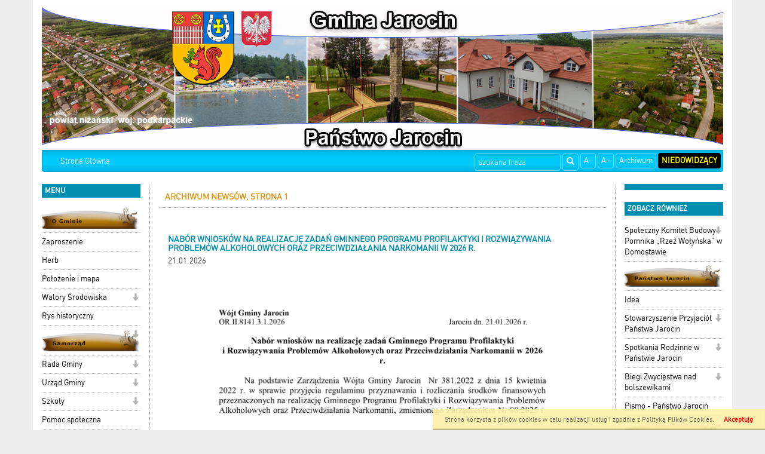

--- FILE ---
content_type: text/html; charset=UTF-8
request_url: http://www.jarocin.samorzad.pl/news_archiwum,1&kalendarz=2024-07.html?
body_size: 10360
content:

<!DOCTYPE html>
<html lang="pl">
  <head>
    
    <meta charset="utf-8" />
    <meta name="robots" content="index, follow" />
    <meta name="description" content="">
    <meta name="keywords" content="gmina jarocin, jarocin, jarocinie, urząd gminy w jarocinie, mostki, domostawa, golce,">
    <meta name="viewport" content="width=device-width, initial-scale=1.0, maximum-scale=1.0, user-scalable=0"/>
    <title></title>
    
    
    <link rel="stylesheet" href="/js/jquery.bxslider/jquery.bxslider.css" type="text/css" />
    <link rel="stylesheet" href="/css/styles.css" type="text/css" />
    <!-- HTML5 shim and Respond.js for IE8 support of HTML5 elements and media queries -->
    <!--[if lt IE 9]>
      <script src="https://oss.maxcdn.com/html5shiv/3.7.2/html5shiv.min.js"></script>
      <script src="https://oss.maxcdn.com/respond/1.4.2/respond.min.js"></script>
<![endif]-->
    

      </head>
  <!--[if lte IE 8]> <body class="ie ie8 ie9 ie10"> <![endif]-->
  <!--[if IE 9]> <body class="ie ie9 ie10"> <![endif]-->
  <!--[if IE 10]> <body class="ie ie10"> <![endif]-->
  <!--[if gt IE 10]> <body class="ie"> <![endif]-->
  <body class="">
    
    <div class="container page-wrapper" id="page">

      <a href="/">
        <h1 id='logo_img'>
                      <img src="/_portals_/jarocin.samorzad.pl/Resources/gallery/2/oryg_p1bn1l0b8fk4g153t55mp4b1e2l1.jpg" alt="Logo "/>
                  </h1>
      </a><nav class="navbar navbar-top">
  <div class="container-fluid">
    <!-- Brand and toggle get grouped for better mobile display -->
    <div class="navbar-header">
      <button type="button" class="navbar-toggle collapsed" data-toggle="collapse" data-target="#bs-example-navbar-collapse-1">
        <span class="sr-only">Toggle navigation</span>
        <span class="icon-bar"></span>
        <span class="icon-bar"></span>
        <span class="icon-bar"></span>
      </button>
      <a class="navbar-brand visible-xs" href="#">Menu</a>
    </div>

    <!-- Collect the nav links, forms, and other content for toggling -->
    <div class="collapse navbar-collapse" id="bs-example-navbar-collapse-1">
        
      <ul class="nav navbar-nav navbar-left">                                                    <li class="item">
                                  <a class="menuitem art level-1 " href="index.php" target="_parent">
                    Strona Główna
                  </a>
                                                                </li>
                                          </ul>  
      
      <ul class="nav navbar-nav navbar-right">
        <li><a class="btn" href="#" id="fontDec">A-</a></li>
        <li><a class="btn" href="#" id="fontInc">A+</a></li>
        <li><a class="btn" href="" target="_blank">Archiwum</a></li>
        <li><a class="btn" href="#" id="niedowidzacy">Niedowidzący</a></li>
      </ul>
      <form class="search-form navbar-form navbar-right" method="post" action="wyniki.html">
        <div class="form-group">
          <label for="form_szukaj" hidden>Wyszukaj frazę</label>
          <input id="form_szukaj" type="search" name="szukaj" class="form-control" placeholder="szukana fraza">
        </div>
        <button type="submit" class="btn btn-default"><span class="glyphicon glyphicon-search"></span><span hidden>Szukaj</span></button>
      </form>
        
    </div><!-- /.navbar-collapse -->
  </div><!-- /.container-fluid -->
</nav>

<div class="row all">
  <div id="left_panel" class="col-md-2 col-sm-3 col-xs-4">    
    <section class="box_item left_menu_box nopad">
      <h2 class="text_red">menu</h2>
        
      <ul class="nav">                                                    <li class="item">
                                  <a class="menuitem art level-1 " href="art,111,o-gminie.html" target="_parent">
                    <img class='menu_image' src='/_portals_/jarocin.samorzad.pl/Resources/art/111/o_16154470796049c4277ffa2.png' alt='O Gminie' />
                  </a>
                                                                </li>
                                                                                  <li class="item">
                                  <a class="menuitem art level-1 " href="art,233,zaproszenie.html" target="_parent">
                    Zaproszenie
                  </a>
                                                                </li>
                                                                                  <li class="item">
                                  <a class="menuitem art level-1 " href="art,234,herb.html" target="_parent">
                    Herb
                  </a>
                                                                </li>
                                                                                  <li class="item">
                                  <a class="menuitem art level-1 " href="art,236,polozenie.html" target="_parent">
                    Położenie i mapa
                  </a>
                                                                </li>
                                                                                  <li class="item dropdown">
                                  <a class="menuitem art level-1 " href="art,237,walory-srodowiska.html" target="_parent">
                    Walory Środowiska
                  </a>
                                      <span class="dropdown-toggle" data-toggle="dropdown" role="button" aria-haspopup="true" aria-expanded="false">
                      <span class="glyphicon glyphicon-arrow-down"></span>
                    </span>
                                                                      
      <ul class="dropdown-menu">                                                    <li class="item">
                                  <a class="menuitem art level-2 " href="art,238,flora.html" target="_parent">
                    Flora
                  </a>
                                                                </li>
                                                                                  <li class="item">
                                  <a class="menuitem art level-2 " href="art,239,fauna.html" target="_parent">
                    Fauna
                  </a>
                                                                </li>
                                          </ul>  
                              </li>
                                                                                  <li class="item">
                                  <a class="menuitem art level-1 " href="art,240,rys-historyczny.html" target="_parent">
                    Rys historyczny
                  </a>
                                                                </li>
                                                                                  <li class="item dropdown">
                                  <a class="menuitem art level-1 " href="art,114,samorzad.html" target="_parent">
                    <img class='menu_image' src='/_portals_/jarocin.samorzad.pl/Resources/art/114/o_16154472986049c50280f63.png' alt='Samorząd' />
                  </a>
                                      <span class="dropdown-toggle" data-toggle="dropdown" role="button" aria-haspopup="true" aria-expanded="false">
                      <span class="glyphicon glyphicon-arrow-down"></span>
                    </span>
                                                                      
      <ul class="dropdown-menu">                                                    <li class="item">
                                  <a class="menuitem art level-2 " href="art,279,nieodplatna-pomoc-prawna.html" target="_parent">
                    Nieodpłatna pomoc prawna
                  </a>
                                                                </li>
                                          </ul>  
                              </li>
                                                                                  <li class="item dropdown">
                                  <a class="menuitem art level-1 " href="art,242,rada-gminy.html" target="_parent">
                    Rada Gminy
                  </a>
                                      <span class="dropdown-toggle" data-toggle="dropdown" role="button" aria-haspopup="true" aria-expanded="false">
                      <span class="glyphicon glyphicon-arrow-down"></span>
                    </span>
                                                                      
      <ul class="dropdown-menu">                                                    <li class="item">
                                  <a class="menuitem art level-2 " href="art,243,sklad-rady-gminy.html" target="_parent">
                    Skład Rady Gminy
                  </a>
                                                                </li>
                                                                                  <li class="item">
                                  <a class="menuitem art level-2 " href="art,244,komisje-rady.html" target="_parent">
                    Komisje Rady
                  </a>
                                                                </li>
                                          </ul>  
                              </li>
                                                                                  <li class="item dropdown">
                                  <a class="menuitem art level-1 " href="art,245,urzad-gminy.html" target="_parent">
                    Urząd Gminy
                  </a>
                                      <span class="dropdown-toggle" data-toggle="dropdown" role="button" aria-haspopup="true" aria-expanded="false">
                      <span class="glyphicon glyphicon-arrow-down"></span>
                    </span>
                                                                      
      <ul class="dropdown-menu">                                                    <li class="item">
                                  <a class="menuitem art level-2 " href="art,246,wojt.html" target="_parent">
                    Wójt
                  </a>
                                                                </li>
                                                                                  <li class="item">
                                  <a class="menuitem art level-2 " href="art,247,zastepca-wojta.html" target="_parent">
                    Zastępca wójta
                  </a>
                                                                </li>
                                                                                  <li class="item">
                                  <a class="menuitem art level-2 " href="art,248,sekretarz.html" target="_parent">
                    Sekretarz
                  </a>
                                                                </li>
                                                                                  <li class="item">
                                  <a class="menuitem art level-2 " href="art,249,skarbnik.html" target="_parent">
                    Skarbnik
                  </a>
                                                                </li>
                                          </ul>  
                              </li>
                                                                                  <li class="item dropdown">
                                  <a class="menuitem art level-1 " href="art,250,szkoly.html" target="_parent">
                    Szkoły
                  </a>
                                      <span class="dropdown-toggle" data-toggle="dropdown" role="button" aria-haspopup="true" aria-expanded="false">
                      <span class="glyphicon glyphicon-arrow-down"></span>
                    </span>
                                                                      
      <ul class="dropdown-menu">                                                    <li class="item">
                                  <a class="menuitem art level-2 " href="art,251,zs-jarocin.html" target="_parent">
                    ZSP Jarocin
                  </a>
                                                                </li>
                                                                                  <li class="item">
                                  <a class="menuitem art level-2 " href="art,252,psp-domostawa.html" target="_parent">
                    PSP Domostawa
                  </a>
                                                                </li>
                                                                                  <li class="item">
                                  <a class="menuitem art level-2 " href="art,253,psp-golce.html" target="_parent">
                    PSP Golce
                  </a>
                                                                </li>
                                          </ul>  
                              </li>
                                                                                  <li class="item">
                                  <a class="menuitem art level-1 " href="art,256,pomoc-spoleczna.html" target="_parent">
                    Pomoc społeczna
                  </a>
                                                                </li>
                                                                                  <li class="item">
                                  <a class="menuitem art level-1 " href="art,257,rodo.html" target="_parent">
                    RODO
                  </a>
                                                                </li>
                                                                                  <li class="item">
                                  <a class="menuitem art level-1 " href="art,258,deklaracja-dostepnosci.html" target="_parent">
                    Deklaracja dostępności
                  </a>
                                                                </li>
                                                                                  <li class="item">
                                  <a class="menuitem art level-1 " href="art,286,inspektor-ochrony-danych.html" target="_parent">
                    Inspektor Ochrony Danych
                  </a>
                                                                </li>
                                                                                  <li class="item">
                                  <a class="menuitem art level-1 " href="art,285,fundusze-europejskie-dla-podkarpacia.html" target="_parent">
                    <img class='menu_image' src='/_portals_/jarocin.samorzad.pl/Resources/art/285/o_1747636268682ad02c5402e.jpg' alt='Fundusze Europejskie dla podkarpacia' />
                  </a>
                                                                </li>
                                                                                  <li class="item">
                                  <a class="menuitem art level-1 " href="art,259,fundusz-drog-samorzadowych.html" target="_parent">
                    <img class='menu_image' src='/_portals_/jarocin.samorzad.pl/Resources/art/259/o_1747636124682acf9c6c3dc.jpg' alt='Dofinansowanie z Funduszy Rządowych' />
                  </a>
                                                                </li>
                                                                                  <li class="item">
                                  <a class="menuitem art level-1 " href="art,284,krajowy-plan-odbudowy.html" target="_parent">
                    <img class='menu_image' src='/_portals_/jarocin.samorzad.pl/Resources/art/284/o_1746683854681c47cee90e1.jpg' alt='Krajowy Plan Odbudowy' />
                  </a>
                                                                </li>
                                                                                  <li class="item">
                                  <a class="menuitem art level-1 " href="art,283,dane-kontaktowe.html" target="_parent">
                    Dane kontaktowe
                  </a>
                                                                </li>
                                                                                  <li class="item">
                                  <a class="menuitem art level-1 " href="art,150,gospodarka.html" target="_parent">
                    <img class='menu_image' src='/_portals_/jarocin.samorzad.pl/Resources/art/150/o_16154475226049c5e2bb3f3.png' alt='Gospodarka' />
                  </a>
                                                                </li>
                                                                                  <li class="item">
                                  <a class="menuitem art level-1 " href="art,151,infrastruktura.html" target="_parent">
                    Infrastruktura
                  </a>
                                                                </li>
                                                                                  <li class="item">
                                  <a class="menuitem art level-1 " href="art,152,podmioty-gospodarcze.html" target="_parent">
                    Podmioty gospodarcze
                  </a>
                                                                </li>
                                                                                  <li class="item">
                                  <a class="menuitem art level-1 " href="art,153,agroturystyka.html" target="_parent">
                    Agroturystyka
                  </a>
                                                                </li>
                                                                                  <li class="item">
                                  <a class="menuitem art level-1 " href="art,154,ochrona-srodowiska.html" target="_parent">
                    Ochrona Środowiska
                  </a>
                                                                </li>
                                                                                  <li class="item">
                                  <a class="menuitem art level-1 " href="art,155,studium.html" target="_parent">
                    Studium
                  </a>
                                                                </li>
                                                                                  <li class="item">
                                  <a class="menuitem art level-1 " href="art,156,strategia.html" target="_parent">
                    Strategia
                  </a>
                                                                </li>
                                                                                  <li class="item">
                                  <a class="menuitem art level-1 " href="art,157,gzk-spolka-z-oo.html" target="_parent">
                    GZK, spółka z o.o.
                  </a>
                                                                </li>
                                                                                  <li class="item">
                                  <a class="menuitem art level-1 " href="art,158,podatki-lokalne.html" target="_parent">
                    Podatki lokalne
                  </a>
                                                                </li>
                                                                                  <li class="item">
                                  <a class="menuitem art level-1 " href="art,159,sprzedaz-dzialek.html" target="_parent">
                    Sprzedaż działek
                  </a>
                                                                </li>
                                                                                  <li class="item">
                                  <a class="menuitem art level-1 " href="art,160,gospodarka-odpadami.html" target="_parent">
                    Gospodarka odpadami
                  </a>
                                                                </li>
                                                                                  <li class="item">
                                  <a class="menuitem art level-1 " href="art,113,solectwa.html" target="_parent">
                    <img class='menu_image' src='/_portals_/jarocin.samorzad.pl/Resources/art/113/o_16154476606049c66c383d4.png' alt='Sołectwa' />
                  </a>
                                                                </li>
                                                                                  <li class="item">
                                  <a class="menuitem art level-1 " href="art,161,domostawa.html" target="_parent">
                    Domostawa
                  </a>
                                                                </li>
                                                                                  <li class="item">
                                  <a class="menuitem art level-1 " href="art,162,golce.html" target="_parent">
                    Golce
                  </a>
                                                                </li>
                                                                                  <li class="item">
                                  <a class="menuitem art level-1 " href="art,163,jarocin.html" target="_parent">
                    Jarocin
                  </a>
                                                                </li>
                                                                                  <li class="item">
                                  <a class="menuitem art level-1 " href="art,164,katy.html" target="_parent">
                    Katy
                  </a>
                                                                </li>
                                                                                  <li class="item">
                                  <a class="menuitem art level-1 " href="art,165,kutyly.html" target="_parent">
                    Kutyły
                  </a>
                                                                </li>
                                                                                  <li class="item">
                                  <a class="menuitem art level-1 " href="art,166,majdan-golczanski.html" target="_parent">
                    Majdan Golczański
                  </a>
                                                                </li>
                                                                                  <li class="item">
                                  <a class="menuitem art level-1 " href="art,167,mostki.html" target="_parent">
                    Mostki
                  </a>
                                                                </li>
                                                                                  <li class="item">
                                  <a class="menuitem art level-1 " href="art,168,szwedy.html" target="_parent">
                    Szwedy
                  </a>
                                                                </li>
                                                                                  <li class="item">
                                  <a class="menuitem art level-1 " href="art,169,szyperki.html" target="_parent">
                    Szyperki
                  </a>
                                                                </li>
                                                                                  <li class="item">
                                  <a class="menuitem art level-1 " href="art,170,zdziary.html" target="_parent">
                    Zdziary
                  </a>
                                                                </li>
                                                                                  <li class="item">
                                  <a class="menuitem art level-1 " href="art,172,dane-teleadresowe.html" target="_parent">
                    <img class='menu_image' src='/_portals_/jarocin.samorzad.pl/Resources/art/172/o_1615535502604b1d8e13fa7.png' alt='Dane teleadresowe' />
                  </a>
                                                                </li>
                                                                                  <li class="item">
                                  <a class="menuitem art level-1 " href="art,173,warto-zobaczyc.html" target="_parent">
                    <img class='menu_image' src='/_portals_/jarocin.samorzad.pl/Resources/art/173/o_1615534877604b1b1d6a665.png' alt='Warto zobaczyć' />
                  </a>
                                                                </li>
                                                                                  <li class="item">
                                  <a class="menuitem art level-1 " href="http://jarocin.bip.gov.pl/" target="_parent">
                    <img class='menu_image' src='/_portals_/jarocin.samorzad.pl/Resources/art/260/o_1615534681604b1a594ef7c.png' alt='Biuletyn informacji publicznej' />
                  </a>
                                                                </li>
                                                                                  <li class="item">
                                  <a class="menuitem art level-1 " href="http://gminajarocin.esesja.pl/" target="_parent">
                    <img class='menu_image' src='/_portals_/jarocin.samorzad.pl/Resources/art/261/o_1615535012604b1ba4d8181.png' alt='Esesj' />
                  </a>
                                                                </li>
                                                                                  <li class="item">
                                  <a class="menuitem art level-1 " href="http://www.lgdnisko.pl/lgd_2015/index.php" target="_parent">
                    <img class='menu_image' src='/_portals_/jarocin.samorzad.pl/Resources/art/262/o_1615535103604b1bffda029.png' alt='Partnrstwo' />
                  </a>
                                                                </li>
                                                                                  <li class="item">
                                  <a class="menuitem art level-1 " href="https://powiatnizanski.pl/" target="_parent">
                    <img class='menu_image' src='/_portals_/jarocin.samorzad.pl/Resources/art/263/o_1615535147604b1c2bf3fad.png' alt='Powiat' />
                  </a>
                                                                </li>
                                                                                  <li class="item">
                                  <a class="menuitem art level-1 " href="http://jarocinnizanski.e-mapa.net/" target="_parent">
                    <img class='menu_image' src='/_portals_/jarocin.samorzad.pl/Resources/art/264/o_1615535188604b1c54beb2c.png' alt='Mapa' />
                  </a>
                                                                </li>
                                                                                  <li class="item">
                                  <a class="menuitem art level-1 " href="http://www.jarocin.samorzad.pl/news,252,punkt-konsultacyjno-informacyjny.html" target="_parent">
                    <img class='menu_image' src='/_portals_/jarocin.samorzad.pl/Resources/art/265/o_17616634916900da03a23b9.jpg' alt='Czyste powietrze' />
                  </a>
                                                                </li>
                                                                                  <li class="item">
                                  <a class="menuitem art level-1 " href="art,281,czujnik-jakosci-powietrza.html" target="_parent">
                    <img class='menu_image' src='/_portals_/jarocin.samorzad.pl/Resources/art/281/o_1729854997671b7e1586ef9.png' alt='Czujnik Jakości Powietrza' />
                  </a>
                                                                </li>
                                                                                  <li class="item">
                                  <a class="menuitem art level-1 " href="https://psim2.podkarpackie.pl/services/portal/" target="_parent">
                    <img class='menu_image' src='/_portals_/jarocin.samorzad.pl/Resources/art/282/o_173260702967457c352c7f0.png' alt='PSIM' />
                  </a>
                                                                </li>
                                          </ul>    
    </section> 
    <section class="box_item left_menu_box nopad">
      <h3 class="text_red">Licznik odwiedzin</h3>
       W tym miesiącu: 22<br/>
       W sumie: 288408
    </section> 
  </div>
    
  <div id="content" class="col-md-8 col-sm-6 col-xs-8">
<section class="news">
    <article>
        <h3 class="tab">Archiwum newsów, strona 1</h3>
    </article>
        <article class="row news_item">
      <a class="article_link" href="news,623,nabor-wnioskow-na-realizacje-zadan-gminnego-programu-profilaktyki-i-rozwiazywania-problemow-alkoholowych-oraz-przeciwdzialania-narkomanii-w-2026-r.html">
                <div class="col-xs-12 news_info">
                <h2 class="title">Nabór wniosków na realizację zadań Gminnego Programu Profilaktyki  i Rozwiązywania Problemów Alkoholowych oraz Przeciwdziałania Narkomanii w 2026 r.</h2>
          <p>21.01.2026</p>
          <div class="news_wstep">
           <p><img alt="" src="/_portals_/jarocin.samorzad.pl/CKFiles/1g/Nabor_wnioskow_do_realizacji_działań_profilaktycznych_2026_page-0001.jpg" style="height:1024px; width:724px" /></p>

          </div>
           <p class="more">więcej</p>
        </div>
      </a>
    </article>
      <article class="row news_item">
      <a class="article_link" href="news,622,komunikat-agencji-restrukturyzacji-i-modernizacji-rolnictwa-do-kol-gospodyn-wiejskich.html">
              <div class="col-md-3 col-sm-4 col-xs-5 news_img">
          <img class="pull-left img-responsive" src="/_portals_/jarocin.samorzad.pl/Resources/news/622/m_1696dd1b8c2b86.jpg" alt="Obrazek dla news_622" />
        </div>
        <div class="col-md-9 col-sm-8 col-xs-7 news_info">
                <h2 class="title">Komunikat Agencji Restrukturyzacji i Modernizacji Rolnictwa do Kół Gospodyń Wiejskich</h2>
          <p>19.01.2026</p>
          <div class="news_wstep">
           <p><img alt="" src="/_portals_/jarocin.samorzad.pl/CKFiles/1g/1_Plakat_KGW_komunikat_składanie_sprawozadań_page-0001.jpg" style="height:1024px; width:724px" /></p>

          </div>
           <p class="more">więcej</p>
        </div>
      </a>
    </article>
      <article class="row news_item">
      <a class="article_link" href="news,621,ostrzezenie-meteorologiczne.html">
              <div class="col-md-3 col-sm-4 col-xs-5 news_img">
          <img class="pull-left img-responsive" src="/_portals_/jarocin.samorzad.pl/Resources/news/621/m_16964fa79da734.jpg" alt="Obrazek dla news_621" />
        </div>
        <div class="col-md-9 col-sm-8 col-xs-7 news_info">
                <h2 class="title">Ostrzeżenie meteorologiczne</h2>
          <p>12.01.2026</p>
          <div class="news_wstep">
           <p><img alt="" src="/_portals_/jarocin.samorzad.pl/CKFiles/1g/PKW_STAN_20260112115852343_page-0001.jpg" style="height:1024px; width:724px" /></p>

          </div>
           <p class="more">więcej</p>
        </div>
      </a>
    </article>
      <article class="row news_item">
      <a class="article_link" href="news,619,ii-bezalkoholowy-bal-karnawalowy.html">
              <div class="col-md-3 col-sm-4 col-xs-5 news_img">
          <img class="pull-left img-responsive" src="/_portals_/jarocin.samorzad.pl/Resources/news/619/m_1696497811571c.jpg" alt="Obrazek dla news_619" />
        </div>
        <div class="col-md-9 col-sm-8 col-xs-7 news_info">
                <h2 class="title">II BEZALKOHOLOWY BAL KARNAWAŁOWY</h2>
          <p>12.01.2026</p>
          <div class="news_wstep">
           <p><img alt="" src="/_portals_/jarocin.samorzad.pl/CKFiles/1g/614198202_1193958622863281_1090072787960699260_n.jpg" style="height:1024px; width:819px" /></p>

          </div>
           <p class="more">więcej</p>
        </div>
      </a>
    </article>
      <article class="row news_item">
      <a class="article_link" href="news,618,nieodplatna-pomoc-prawna-w-2026-roku-w-powiecie-nizanskim.html">
                <div class="col-xs-12 news_info">
                <h2 class="title">Nieodpłatna pomoc prawna w 2026 roku w Powiecie Niżańskim</h2>
          <p>08.01.2026</p>
          <div class="news_wstep">
           <p><img alt="" src="/_portals_/jarocin.samorzad.pl/CKFiles/1g/Harmonogram_działania_punktow_w_2026_roku_page-0001_(1).jpg" style="height:905px; width:1280px" /></p>

          </div>
           <p class="more">więcej</p>
        </div>
      </a>
    </article>
      <article class="row news_item">
      <a class="article_link" href="news,620,komunikat-meteorologiczny.html">
                <div class="col-xs-12 news_info">
                <h2 class="title">Komunikat meteorologiczny</h2>
          <p>08.01.2026</p>
          <div class="news_wstep">
           <p><img alt="" src="/_portals_/jarocin.samorzad.pl/CKFiles/1g/PKK_18_20260108050509183_page-0001_(1).jpg" style="height:1024px; width:724px" /></p>

          </div>
           <p class="more">więcej</p>
        </div>
      </a>
    </article>
      <article class="row news_item">
      <a class="article_link" href="news,617,informacja.html">
              <div class="col-md-3 col-sm-4 col-xs-5 news_img">
          <img class="pull-left img-responsive" src="/_portals_/jarocin.samorzad.pl/Resources/news/617/m_16953deed26e60.jpg" alt="Obrazek dla news_617" />
        </div>
        <div class="col-md-9 col-sm-8 col-xs-7 news_info">
                <h2 class="title">INFORMACJA</h2>
          <p>30.12.2025</p>
          <div class="news_wstep">
           <p>Uprzejmie informujemy, że w dniu&nbsp;<strong>31 grudnia 2025 r. (środa) Urząd Gminy w Jarocinie będzie czynny do godziny 13:00</strong>.&nbsp;</p>

<p>Za wszelkie utrudnienia przepraszamy.&nbsp;</p>

          </div>
           <p class="more">więcej</p>
        </div>
      </a>
    </article>
      <article class="row news_item">
      <a class="article_link" href="news,616,harmonogram-zbiorki-odpadow-komunalnych-na-terenie-gminy-jarocin-2026-rok.html">
                <div class="col-xs-12 news_info">
                <h2 class="title">Harmonogram zbiórki odpadów komunalnych na terenie gminy Jarocin - 2026 rok</h2>
          <p>29.12.2025</p>
          <div class="news_wstep">
           <p><img alt="" src="/_portals_/jarocin.samorzad.pl/CKFiles/1f/Jarocin_2026_page-0001.jpg" style="height:1024px; width:724px" /></p>

          </div>
           <p class="more">więcej</p>
        </div>
      </a>
    </article>
      <article class="row news_item">
      <a class="article_link" href="news,615,rocznica-pacyfikacji.html">
              <div class="col-md-3 col-sm-4 col-xs-5 news_img">
          <img class="pull-left img-responsive" src="/_portals_/jarocin.samorzad.pl/Resources/news/615/m_169523f396a5d2.jpg" alt="Obrazek dla news_615" />
        </div>
        <div class="col-md-9 col-sm-8 col-xs-7 news_info">
                <h2 class="title">Rocznica Pacyfikacji</h2>
          <p>29.12.2025</p>
          <div class="news_wstep">
           <div class="xdj266r x14z9mp xat24cr x1lziwak x1vvkbs x126k92a">
<div dir="auto" style="text-align: start;"><span dir="auto">W dniu 27 grudnia 2025 r. uczciliśmy pamięć ofiar pacyfikacji miejscowości Mostki-Graba. O godzinie 15.00 spotkaliśmy się przy miejscu pamięci, gdzie wsp&oacute;lnie z księdzem proboszczem Stanisławem Szubą odm&oacute;wiliśmy Koronkę do Miłosierdzia Bożego za osoby, kt&oacute;re zginęły w tym tragicznym wydarzeniu.</span></div>

<div dir="auto" style="text-align: start;"><span dir="auto">W&oacute;jt Gminy Jarocin <a class="x1i10hfl xjbqb8w x1ejq31n x18oe1m7 x1sy0etr xstzfhl x972fbf x10w94by x1qhh985 x14e42zd x9f619 x1ypdohk xt0psk2 x3ct3a4 xdj266r x14z9mp xat24cr x1lziwak xexx8yu xyri2b x18d9i69 x1c1uobl x16tdsg8 x1hl2dhg xggy1nq x1a2a7pz xkrqix3 x1sur9pj x1fey0fg x1s688f" href="https://www.facebook.com/podporatomasz?__cft__[0]=AZY5skUTN9gkW2zfY61EwGt15mJ2RIopnszHNvdoyAJ22EYe_gYl0pbP7dXopLOgHjNwfESHKBQgkWlE1ulkjOmnFt9dJ36KE03pZFOnEqZMRZdRxOlTkDjo2bXOptC6YXkhcAxmsjACJnuO1cnZZlIZCW0F5g_minpAecvh_wfm8BEnsleJaYi6plxKdXiRIvo&amp;__tn__=-]K-R" tabindex="0">Tomasz Podpora</a> podziękował wszystkim za przybycie i wraz z Przewodniczącą Rady Gminy <a class="x1i10hfl xjbqb8w x1ejq31n x18oe1m7 x1sy0etr xstzfhl x972fbf x10w94by x1qhh985 x14e42zd x9f619 x1ypdohk xt0psk2 x3ct3a4 xdj266r x14z9mp xat24cr x1lziwak xexx8yu xyri2b x18d9i69 x1c1uobl x16tdsg8 x1hl2dhg xggy1nq x1a2a7pz xkrqix3 x1sur9pj x1fey0fg x1s688f" href="https://www.facebook.com/jolanta.woloszyn.73?__cft__[0]=AZY5skUTN9gkW2zfY61EwGt15mJ2RIopnszHNvdoyAJ22EYe_gYl0pbP7dXopLOgHjNwfESHKBQgkWlE1ulkjOmnFt9dJ36KE03pZFOnEqZMRZdRxOlTkDjo2bXOptC6YXkhcAxmsjACJnuO1cnZZlIZCW0F5g_minpAecvh_wfm8BEnsleJaYi6plxKdXiRIvo&amp;__tn__=-]K-R" tabindex="0">Jolanta Woloszyn</a>, radnymi <a class="x1i10hfl xjbqb8w x1ejq31n x18oe1m7 x1sy0etr xstzfhl x972fbf x10w94by x1qhh985 x14e42zd x9f619 x1ypdohk xt0psk2 x3ct3a4 xdj266r x14z9mp xat24cr x1lziwak xexx8yu xyri2b x18d9i69 x1c1uobl x16tdsg8 x1hl2dhg xggy1nq x1a2a7pz xkrqix3 x1sur9pj x1fey0fg x1s688f" href="https://www.facebook.com/dorota.minko.5?__cft__[0]=AZY5skUTN9gkW2zfY61EwGt15mJ2RIopnszHNvdoyAJ22EYe_gYl0pbP7dXopLOgHjNwfESHKBQgkWlE1ulkjOmnFt9dJ36KE03pZFOnEqZMRZdRxOlTkDjo2bXOptC6YXkhcAxmsjACJnuO1cnZZlIZCW0F5g_minpAecvh_wfm8BEnsleJaYi6plxKdXiRIvo&amp;__tn__=-]K-R" tabindex="0">Dorota Mińko</a>, Grzegorz Smutek, <a class="x1i10hfl xjbqb8w x1ejq31n x18oe1m7 x1sy0etr xstzfhl x972fbf x10w94by x1qhh985 x14e42zd x9f619 x1ypdohk xt0psk2 x3ct3a4 xdj266r x14z9mp xat24cr x1lziwak xexx8yu xyri2b x18d9i69 x1c1uobl x16tdsg8 x1hl2dhg xggy1nq x1a2a7pz xkrqix3 x1sur9pj x1fey0fg x1s688f" href="https://www.facebook.com/krystyna.serafin.148?__cft__[0]=AZY5skUTN9gkW2zfY61EwGt15mJ2RIopnszHNvdoyAJ22EYe_gYl0pbP7dXopLOgHjNwfESHKBQgkWlE1ulkjOmnFt9dJ36KE03pZFOnEqZMRZdRxOlTkDjo2bXOptC6YXkhcAxmsjACJnuO1cnZZlIZCW0F5g_minpAecvh_wfm8BEnsleJaYi6plxKdXiRIvo&amp;__tn__=-]K-R" tabindex="0">Krystyna Serafin</a>, Agnieszka Słomiany, Monika Sabat, proboszczem, Jackiem Siembidą, sołtysem Małys Mariusz i mieszkańcami, złożył wiązankę kwiat&oacute;w pod tablicą pamiątkową.</span></div>

<div dir="auto" style="text-align: start;"><span dir="auto">Następnie uczestnicy udali się do Wasil, gdzie w kościele, przed Mszą Świętą, Jacek Siembida przybliżył historię pacyfikacji Mostek-Graby. </span></div>

<div dir="auto" style="text-align: start;"><span dir="auto">Po prelekcji została odprawiona Msza Święta w intencji pomordowanych mieszkańc&oacute;w i partyzant&oacute;w.</span></div>

<div dir="auto" style="text-align: start;"><span dir="auto">Dziękujemy wszystkim za obecność, wsp&oacute;lną modlitwę i godne uczczenie pamięci ofiar.</span></div>
</div>

<div class="x14z9mp xat24cr x1lziwak x1vvkbs xtlvy1s x126k92a">
<div dir="auto" style="text-align: start;"><span dir="auto">Poniżej przedstawiamy historię tych wydarzeń, opracowaną przez Jacka Siembidę &ndash; nauczyciela, regionalistę i historyka, autora książki &bdquo;Ziemia Jarocin&rdquo;.</span></div>
</div>

          </div>
           <p class="more">więcej</p>
        </div>
      </a>
    </article>
      <article class="row news_item">
      <a class="article_link" href="news,614,program-wyrownywanie-roznic-miedzy-regionami-iii.html">
              <div class="col-md-3 col-sm-4 col-xs-5 news_img">
          <img class="pull-left img-responsive" src="/_portals_/jarocin.samorzad.pl/Resources/news/614/m_16945050ea2b35.png" alt="Obrazek dla news_614" />
        </div>
        <div class="col-md-9 col-sm-8 col-xs-7 news_info">
                <h2 class="title">Program  Wyrównywanie Różnic Między Regionami III</h2>
          <p>19.12.2025</p>
          <div class="news_wstep">
           <p><strong>Powiatowe Centrum Pomocy Rodzinie w Nisku informuje, że do&nbsp;30 stycznia<br />
2026 r.&nbsp;podmioty zainteresowane udziałem w programie Państwowego Funduszu Rehabilitacji Os&oacute;b Niepełnosprawnych pn.&nbsp;Wyr&oacute;wnywanie R&oacute;żnic Między Regionami III.</strong></p>

<p>W ramach obszar&oacute;w&nbsp;<strong>B, C, D, F&nbsp;</strong>podmioty mogą składać w tutejszym Centrum stosowne projekty zawierające informacje, oświadczenia i załączniki określone w&nbsp;<u><em><a href="https://www.pfron.org.pl/o-funduszu/programy-i-zadania-pfron/programy-i-zadania-real/program-wyrownywania-ro/dokumenty-programowe/procedury-realizacji-programu-wraz-z-zalacznikami/aktualne-procedury-realizacji-programu-oraz-zalaczniki/">Procedurach realizacji programu &bdquo;Program wyr&oacute;wnywania r&oacute;żnic między regionami III&rdquo;</a></em></u>&nbsp;oraz&nbsp;<u><em><a href="https://www.pfron.org.pl/fileadmin/Programy_PFRON/Program_wyrownywania_roznic_miedzy_regionami_III/2025_rok/2025-12-03_Procedury_realizacji_programu_oraz_zalaczniki_-_obowiazujace/2_Zal.1_Zasady_dotyczace_wyboru__dofinansowania_i_rozliczania_projetkow_obszary_B_C_D_F_G.docx?utm_campaign=pfron&amp;utm_source=df&amp;utm_medium=download">Zasadach dotyczących wyboru, dofinansowania i rozliczania projekt&oacute;w dotyczących obszar&oacute;w B, C, D, F i G programu</a></em></u></p>

          </div>
           <p class="more">więcej</p>
        </div>
      </a>
    </article>
  
      <nav>
    <ul class="pagination">

              <li>
          <a href="/news_archiwum,0.html" aria-label="Nowsze wiadomości">
            <span aria-hidden="true">&laquo;</span>
          </a>
        </li>
      
              <li  class="active"><a href="/news_archiwum,1.html">1</a></li>
                <li ><a href="/news_archiwum,2.html">2</a></li>
                <li ><a href="/news_archiwum,3.html">3</a></li>
                <li ><a href="/news_archiwum,4.html">4</a></li>
                <li ><a href="/news_archiwum,5.html">5</a></li>
                <li ><a href="/news_archiwum,6.html">6</a></li>
                <li ><a href="/news_archiwum,7.html">7</a></li>
                <li ><a href="/news_archiwum,8.html">8</a></li>
                <li ><a href="/news_archiwum,9.html">9</a></li>
                <li ><a href="/news_archiwum,10.html">10</a></li>
                <li ><a href="/news_archiwum,11.html">11</a></li>
                <li ><a href="/news_archiwum,12.html">12</a></li>
                <li ><a href="/news_archiwum,13.html">13</a></li>
                <li ><a href="/news_archiwum,14.html">14</a></li>
                <li ><a href="/news_archiwum,15.html">15</a></li>
                <li ><a href="/news_archiwum,16.html">16</a></li>
                <li ><a href="/news_archiwum,17.html">17</a></li>
                <li ><a href="/news_archiwum,18.html">18</a></li>
                <li ><a href="/news_archiwum,19.html">19</a></li>
                <li ><a href="/news_archiwum,20.html">20</a></li>
                <li ><a href="/news_archiwum,21.html">21</a></li>
                <li ><a href="/news_archiwum,22.html">22</a></li>
                <li ><a href="/news_archiwum,23.html">23</a></li>
                <li ><a href="/news_archiwum,24.html">24</a></li>
                <li ><a href="/news_archiwum,25.html">25</a></li>
                <li ><a href="/news_archiwum,26.html">26</a></li>
                <li ><a href="/news_archiwum,27.html">27</a></li>
                <li ><a href="/news_archiwum,28.html">28</a></li>
                <li ><a href="/news_archiwum,29.html">29</a></li>
                <li ><a href="/news_archiwum,30.html">30</a></li>
                <li ><a href="/news_archiwum,31.html">31</a></li>
                <li ><a href="/news_archiwum,32.html">32</a></li>
                <li ><a href="/news_archiwum,33.html">33</a></li>
                <li ><a href="/news_archiwum,34.html">34</a></li>
                <li ><a href="/news_archiwum,35.html">35</a></li>
                <li ><a href="/news_archiwum,36.html">36</a></li>
                <li ><a href="/news_archiwum,37.html">37</a></li>
                <li ><a href="/news_archiwum,38.html">38</a></li>
                <li ><a href="/news_archiwum,39.html">39</a></li>
                <li ><a href="/news_archiwum,40.html">40</a></li>
                <li ><a href="/news_archiwum,41.html">41</a></li>
                <li ><a href="/news_archiwum,42.html">42</a></li>
                <li ><a href="/news_archiwum,43.html">43</a></li>
                <li ><a href="/news_archiwum,44.html">44</a></li>
                <li ><a href="/news_archiwum,45.html">45</a></li>
                <li ><a href="/news_archiwum,46.html">46</a></li>
                <li ><a href="/news_archiwum,47.html">47</a></li>
                <li ><a href="/news_archiwum,48.html">48</a></li>
                <li ><a href="/news_archiwum,49.html">49</a></li>
                <li ><a href="/news_archiwum,50.html">50</a></li>
        
              <li>
          <a href="/news_archiwum,2.html" aria-label="Starsze wiadomości">
            <span aria-hidden="true">&raquo;</span>
          </a>
        </li>
      
    </ul>
  </nav>

</section>




      
</div> 
<div id="right_panel" class="col-md-2 col-sm-3 col-xs-12">
  <section class="box_item nopad" id="section_wojt">
    <h3 class="text_red"></h3>
        
    
  </section>

  
  
  <section class="box_item right_menu_box">
    <h4 class="text_red">Zobacz również</h4>
      
      <ul class="nav">                                                    <li class="item dropdown">
                                  <a class="menuitem art level-1 " href="art,266,spoleczny-komitet-budowy.html" target="_parent">
                    Społeczny Komitet Budowy Pomnika „Rzeź Wołyńska” w Domostawie
                  </a>
                                      <span class="dropdown-toggle" data-toggle="dropdown" role="button" aria-haspopup="true" aria-expanded="false">
                      <span class="glyphicon glyphicon-arrow-down"></span>
                    </span>
                                                                      
      <ul class="dropdown-menu">                                                    <li class="item">
                                  <a class="menuitem art level-2 " href="art,267,dane.html" target="_parent">
                    Dane
                  </a>
                                                                </li>
                                                                                  <li class="item">
                                  <a class="menuitem art level-2 " href="art,268,wladze.html" target="_parent">
                    Władze
                  </a>
                                                                </li>
                                                                                  <li class="item">
                                  <a class="menuitem art level-2 " href="art,269,statut.html" target="_parent">
                    Statut
                  </a>
                                                                </li>
                                                                                  <li class="item">
                                  <a class="menuitem art level-2 " href="art,270,komitet-honorowy.html" target="_parent">
                    Komitet Honorowy
                  </a>
                                                                </li>
                                                                                  <li class="item">
                                  <a class="menuitem art level-2 " href="art,271,konto.html" target="_parent">
                    Konto
                  </a>
                                                                </li>
                                                                                  <li class="item">
                                  <a class="menuitem art level-2 " href="art,272,dokumenty.html" target="_parent">
                    Dokumenty
                  </a>
                                                                </li>
                                                                                  <li class="item">
                                  <a class="menuitem art level-2 " href="art,273,apel.html" target="_parent">
                    Z Placu Budowy
                  </a>
                                                                </li>
                                          </ul>  
                              </li>
                                                                                  <li class="item">
                                  <a class="menuitem art level-1 " href="art,174,panstwo-jarocin.html" target="_parent">
                    <img class='menu_image' src='/_portals_/jarocin.samorzad.pl/Resources/art/174/o_16154473176049c51534a80.png' alt='Państwo Jarocin' />
                  </a>
                                                                </li>
                                                                                  <li class="item">
                                  <a class="menuitem art level-1 " href="art,175,idea.html" target="_parent">
                    Idea
                  </a>
                                                                </li>
                                                                                  <li class="item dropdown">
                                  <a class="menuitem art level-1 " href="art,176,stowarzyszenie-przyjaciol-panstwa-jarocin.html" target="_parent">
                    Stowarzyszenie Przyjaciół Państwa Jarocin
                  </a>
                                      <span class="dropdown-toggle" data-toggle="dropdown" role="button" aria-haspopup="true" aria-expanded="false">
                      <span class="glyphicon glyphicon-arrow-down"></span>
                    </span>
                                                                      
      <ul class="dropdown-menu">                                                    <li class="item">
                                  <a class="menuitem art level-2 " href="art,177,jarocin-historia.html" target="_parent">
                    Historia
                  </a>
                                                                </li>
                                                                                  <li class="item">
                                  <a class="menuitem art level-2 " href="art,178,wladze.html" target="_parent">
                    Władze
                  </a>
                                                                </li>
                                                                                  <li class="item">
                                  <a class="menuitem art level-2 " href="art,179,statut.html" target="_parent">
                    Statut
                  </a>
                                                                </li>
                                                                                  <li class="item">
                                  <a class="menuitem art level-2 " href="art,180,dane.html" target="_parent">
                    Dane
                  </a>
                                                                </li>
                                                                                  <li class="item">
                                  <a class="menuitem art level-2 " href="art,181,kontakt.html" target="_parent">
                    Kontakt
                  </a>
                                                                </li>
                                          </ul>  
                              </li>
                                                                                  <li class="item dropdown">
                                  <a class="menuitem art level-1 " href="art,182,spotkania-rodzinne-w-panstwie-jarocin.html" target="_parent">
                    Spotkania Rodzinne w Państwie Jarocin
                  </a>
                                      <span class="dropdown-toggle" data-toggle="dropdown" role="button" aria-haspopup="true" aria-expanded="false">
                      <span class="glyphicon glyphicon-arrow-down"></span>
                    </span>
                                                                      
      <ul class="dropdown-menu">                                                    <li class="item">
                                  <a class="menuitem art level-2 " href="art,183,1999.html" target="_parent">
                    1999
                  </a>
                                                                </li>
                                                                                  <li class="item">
                                  <a class="menuitem art level-2 " href="art,184,2000.html" target="_parent">
                    2000
                  </a>
                                                                </li>
                                                                                  <li class="item">
                                  <a class="menuitem art level-2 " href="art,185,2001.html" target="_parent">
                    2001
                  </a>
                                                                </li>
                                                                                  <li class="item">
                                  <a class="menuitem art level-2 " href="art,186,2002.html" target="_parent">
                    2002
                  </a>
                                                                </li>
                                                                                  <li class="item">
                                  <a class="menuitem art level-2 " href="art,188,2003.html" target="_parent">
                    2003
                  </a>
                                                                </li>
                                                                                  <li class="item">
                                  <a class="menuitem art level-2 " href="art,189,2004.html" target="_parent">
                    2004
                  </a>
                                                                </li>
                                                                                  <li class="item">
                                  <a class="menuitem art level-2 " href="art,190,2005.html" target="_parent">
                    2005
                  </a>
                                                                </li>
                                                                                  <li class="item">
                                  <a class="menuitem art level-2 " href="art,191,2006.html" target="_parent">
                    2006
                  </a>
                                                                </li>
                                                                                  <li class="item">
                                  <a class="menuitem art level-2 " href="art,192,2007.html" target="_parent">
                    2007
                  </a>
                                                                </li>
                                                                                  <li class="item">
                                  <a class="menuitem art level-2 " href="art,193,2008.html" target="_parent">
                    2008
                  </a>
                                                                </li>
                                                                                  <li class="item">
                                  <a class="menuitem art level-2 " href="art,194,2009.html" target="_parent">
                    2009
                  </a>
                                                                </li>
                                                                                  <li class="item">
                                  <a class="menuitem art level-2 " href="art,195,2010.html" target="_parent">
                    2010
                  </a>
                                                                </li>
                                                                                  <li class="item">
                                  <a class="menuitem art level-2 " href="art,196,2011.html" target="_parent">
                    2011
                  </a>
                                                                </li>
                                                                                  <li class="item">
                                  <a class="menuitem art level-2 " href="art,197,2012.html" target="_parent">
                    2012
                  </a>
                                                                </li>
                                                                                  <li class="item">
                                  <a class="menuitem art level-2 " href="art,198,2013.html" target="_parent">
                    2013
                  </a>
                                                                </li>
                                                                                  <li class="item">
                                  <a class="menuitem art level-2 " href="art,199,2014.html" target="_parent">
                    2014
                  </a>
                                                                </li>
                                                                                  <li class="item">
                                  <a class="menuitem art level-2 " href="art,200,2015.html" target="_parent">
                    2015
                  </a>
                                                                </li>
                                                                                  <li class="item">
                                  <a class="menuitem art level-2 " href="art,201,2016.html" target="_parent">
                    2016
                  </a>
                                                                </li>
                                          </ul>  
                              </li>
                                                                                  <li class="item dropdown">
                                  <a class="menuitem art level-1 " href="art,202,biegi-zwyciestwa-nad-bolszewikami.html" target="_parent">
                    Biegi Zwycięstwa nad bolszewikami
                  </a>
                                      <span class="dropdown-toggle" data-toggle="dropdown" role="button" aria-haspopup="true" aria-expanded="false">
                      <span class="glyphicon glyphicon-arrow-down"></span>
                    </span>
                                                                      
      <ul class="dropdown-menu">                                                    <li class="item">
                                  <a class="menuitem art level-2 " href="art,203,2005.html" target="_parent">
                    2005
                  </a>
                                                                </li>
                                                                                  <li class="item">
                                  <a class="menuitem art level-2 " href="art,204,2006.html" target="_parent">
                    2006
                  </a>
                                                                </li>
                                                                                  <li class="item">
                                  <a class="menuitem art level-2 " href="art,205,2007.html" target="_parent">
                    2007
                  </a>
                                                                </li>
                                                                                  <li class="item">
                                  <a class="menuitem art level-2 " href="art,206,2008.html" target="_parent">
                    2008
                  </a>
                                                                </li>
                                                                                  <li class="item">
                                  <a class="menuitem art level-2 " href="art,207,2009.html" target="_parent">
                    2009
                  </a>
                                                                </li>
                                                                                  <li class="item">
                                  <a class="menuitem art level-2 " href="art,208,2010.html" target="_parent">
                    2010
                  </a>
                                                                </li>
                                                                                  <li class="item">
                                  <a class="menuitem art level-2 " href="art,209,2011.html" target="_parent">
                    2011
                  </a>
                                                                </li>
                                                                                  <li class="item">
                                  <a class="menuitem art level-2 " href="art,210,2012.html" target="_parent">
                    2012
                  </a>
                                                                </li>
                                          </ul>  
                              </li>
                                                                                  <li class="item">
                                  <a class="menuitem art level-1 " href="art,211,pismo-panstwo-jarocin.html" target="_parent">
                    Pismo - Państwo Jarocin
                  </a>
                                                                </li>
                                                                                  <li class="item">
                                  <a class="menuitem art level-1 " href="art,212,kultura-i-sport.html" target="_parent">
                    <img class='menu_image' src='/_portals_/jarocin.samorzad.pl/Resources/art/212/o_16154474086049c5702b081.png' alt='Kultura i sport' />
                  </a>
                                                                </li>
                                                                                  <li class="item">
                                  <a class="menuitem art level-1 " href="art,213,gokstir.html" target="_parent">
                    GOKSTiR
                  </a>
                                                                </li>
                                                                                  <li class="item">
                                  <a class="menuitem art level-1 " href="art,214,cee.html" target="_parent">
                    CEE
                  </a>
                                                                </li>
                                                                                  <li class="item">
                                  <a class="menuitem art level-1 " href="art,216,kluby-sportowe.html" target="_parent">
                    Kluby sportowe
                  </a>
                                                                </li>
                                                                                  <li class="item">
                                  <a class="menuitem art level-1 " href="art,217,osiagniecia-i-rekordy.html" target="_parent">
                    Osiągnięcia i rekordy
                  </a>
                                                                </li>
                                                                                  <li class="item">
                                  <a class="menuitem art level-1 " href="art,218,inne.html" target="_parent">
                    <img class='menu_image' src='/_portals_/jarocin.samorzad.pl/Resources/art/218/o_16154475946049c62a9ea4f.png' alt='Inne' />
                  </a>
                                                                </li>
                                                                                  <li class="item dropdown">
                                  <a class="menuitem art level-1 " href="art,219,wybory-i-referenda.html" target="_parent">
                    Wybory i referenda
                  </a>
                                      <span class="dropdown-toggle" data-toggle="dropdown" role="button" aria-haspopup="true" aria-expanded="false">
                      <span class="glyphicon glyphicon-arrow-down"></span>
                    </span>
                                                                      
      <ul class="dropdown-menu">                                                    <li class="item">
                                  <a class="menuitem art level-2 " href="art,220,wybory-samorzadowe.html" target="_parent">
                    Wybory samorządowe
                  </a>
                                                                </li>
                                                                                  <li class="item">
                                  <a class="menuitem art level-2 " href="art,221,wybory-do-sejmu-i-senatu.html" target="_parent">
                    Wybory do Sejmu i Senatu
                  </a>
                                                                </li>
                                                                                  <li class="item">
                                  <a class="menuitem art level-2 " href="art,222,wybory-do-europarlamentu.html" target="_parent">
                    Wybory do europarlamentu
                  </a>
                                                                </li>
                                                                                  <li class="item">
                                  <a class="menuitem art level-2 " href="art,223,referenda.html" target="_parent">
                    Referenda
                  </a>
                                                                </li>
                                          </ul>  
                              </li>
                                                                                  <li class="item">
                                  <a class="menuitem art level-1 " href="http://jarocin.bip.gmina.pl/index.php?id=98" target="_blank">
                    Ogłoszenia
                  </a>
                                                                </li>
                                                                                  <li class="item">
                                  <a class="menuitem art level-1 " href="art,227,parafie-i-koscioly.html" target="_parent">
                    Parafie i kościoły
                  </a>
                                                                </li>
                                                                                  <li class="item">
                                  <a class="menuitem art level-1 " href="art,228,hot-spot.html" target="_parent">
                    HOT-SPOT
                  </a>
                                                                </li>
                                                                                  <li class="item">
                                  <a class="menuitem art level-1 " href="art,280,edukacja-dla-przyszlosci-uczniow-gminy-jarocin.html" target="_parent">
                    <img class='menu_image' src='/_portals_/jarocin.samorzad.pl/Resources/art/280/o_172803044066ffa6e859dab.png' alt='Edukacja dla przyszłości uczniów Gminy Jarocin' />
                  </a>
                                                                </li>
                                                                                  <li class="item">
                                  <a class="menuitem art level-1 " href="art,229,galeria.html" target="_parent">
                    <img class='menu_image' src='/_portals_/jarocin.samorzad.pl/Resources/art/229/o_16153755836048acdf18468.png' alt='Galeria' />
                  </a>
                                                                </li>
                                          </ul>  

  </section>

  <section class="box_item">
    <h4 class="text_red">wersja językowa</h4>
    <input type="hidden" id="lang-url" value="http://www.jarocin.samorzad.pl/news_archiwum,1&kalendarz=2024-07.html?"/>
    <select id="lang-name" class="lang">
      <option value="" disabled selected>wybór języka</option>
      <option value="pl">Polski</option>
      <option value="en">Angielski</option>
    </select>
  </section>

  <section class="box_item hidden-print" >
    <h4 class="text_red">Kalendarz</h4>
    <div id="main_kalendarium">
    <div class="main_kalendarium_box">
        <div id="calendar_days">
            <div class="kal_naglowek">
              <div class="left_arr"><a href="news_archiwum,1&amp;kalendarz=2024-06.html" aria-label="Poprzedni miesiąc"><span aria-hidden="true">&laquo;</span></a></div>
                <div class="txt_news" id="month">lipiec 2024</div>
                <div class="left_arr"><a href="news_archiwum,1&amp;kalendarz=2024-08.html?" aria-label="Następny miesiąc"><span aria-hidden="true">&raquo;</span></a></div>
            </div>
            <div class="clear"></div>
            <div class="kal_dni_tyg">
                <div class="days_h">Pn</div>
                <div class="days_h">Wt</div>
                <div class="days_h">Śr</div>
                <div class="days_h">Cz</div>
                <div class="days_h">Pt</div>
                <div class="days_h">So</div>
                <div class="days_h">Ni</div>
            </div>
            <div class="clear"></div>
            <div class="kal_dni">
                <div class="clear"></div>
                <div class='day_normal'>1</div><div class='day_normal'>2</div><div class='day_normal'>3</div><div class='day_normal'>4</div><div class='day_normal'>5</div><div class='day_normal'>6</div><div class='day_normal'>7</div><div class='clear'></div><div class='day_normal'>8</div><div class='day_normal'>9</div><div class='day_normal'>10</div><div class='day_normal'>11</div><div class='day_normal'>12</div><div class='day_normal'>13</div><div class='day_normal'>14</div><div class='clear'></div><div class='day_normal'>15</div><div class='day_normal'>16</div><div class='day_normal'>17</div><div class='day_normal'>18</div><div class='day_normal'>19</div><div class='day_normal'>20</div><div class='day_normal'>21</div><div class='clear'></div><div class='day_normal'>22</div><div class='day_normal'>23</div><div class='day_normal'>24</div><div class='day_normal'>25</div><div class='day_normal'>26</div><div class='day_normal'>27</div><div class='day_normal'>28</div><div class='clear'></div><div class='day_normal'>29</div><div class='day_normal'>30</div><div class='day_normal'>31</div><div class='day_normal'></div><div class='day_normal'></div><div class='day_normal'></div><div class='day_normal'></div><div class='clear'></div><div class='day_normal'></div><div class='day_normal'></div><div class='day_normal'></div><div class='day_normal'></div><div class='day_normal'></div><div class='day_normal'></div><div class='day_normal'></div><div class='clear'></div>
            </div>
            <div class="clear"></div>
        </div>
    </div>
</div>
    <div class="clear"></div>
  </section>

  <section class="box_item" >
    <h4 class="none">Zegar</h4>
    <div class="clock">
      <ul>
        <li id="hours"> </li>
        <li class="point">:</li>
        <li id="min"> </li>
        <li class="point" style="font-size: 14px">:</li>
        <li id="sec" style="font-size: 14px"> </li>
      </ul>
      <div id="Date"></div>
    </div>
  </section>



<!--
  <section class="box_item right_menu_box">
    <h4 class="text_red">Zobacz również</h4>              
      
      <ul class="nav">                                                    <li class="item dropdown">
                                  <a class="menuitem art level-1 " href="art,266,spoleczny-komitet-budowy.html" target="_parent">
                    Społeczny Komitet Budowy Pomnika „Rzeź Wołyńska” w Domostawie
                  </a>
                                      <span class="dropdown-toggle" data-toggle="dropdown" role="button" aria-haspopup="true" aria-expanded="false">
                      <span class="glyphicon glyphicon-arrow-down"></span>
                    </span>
                                                                      
      <ul class="dropdown-menu">                                                    <li class="item">
                                  <a class="menuitem art level-2 " href="art,267,dane.html" target="_parent">
                    Dane
                  </a>
                                                                </li>
                                                                                  <li class="item">
                                  <a class="menuitem art level-2 " href="art,268,wladze.html" target="_parent">
                    Władze
                  </a>
                                                                </li>
                                                                                  <li class="item">
                                  <a class="menuitem art level-2 " href="art,269,statut.html" target="_parent">
                    Statut
                  </a>
                                                                </li>
                                                                                  <li class="item">
                                  <a class="menuitem art level-2 " href="art,270,komitet-honorowy.html" target="_parent">
                    Komitet Honorowy
                  </a>
                                                                </li>
                                                                                  <li class="item">
                                  <a class="menuitem art level-2 " href="art,271,konto.html" target="_parent">
                    Konto
                  </a>
                                                                </li>
                                                                                  <li class="item">
                                  <a class="menuitem art level-2 " href="art,272,dokumenty.html" target="_parent">
                    Dokumenty
                  </a>
                                                                </li>
                                                                                  <li class="item">
                                  <a class="menuitem art level-2 " href="art,273,apel.html" target="_parent">
                    Z Placu Budowy
                  </a>
                                                                </li>
                                          </ul>  
                              </li>
                                                                                  <li class="item">
                                  <a class="menuitem art level-1 " href="art,174,panstwo-jarocin.html" target="_parent">
                    <img class='menu_image' src='/_portals_/jarocin.samorzad.pl/Resources/art/174/o_16154473176049c51534a80.png' alt='Państwo Jarocin' />
                  </a>
                                                                </li>
                                                                                  <li class="item">
                                  <a class="menuitem art level-1 " href="art,175,idea.html" target="_parent">
                    Idea
                  </a>
                                                                </li>
                                                                                  <li class="item dropdown">
                                  <a class="menuitem art level-1 " href="art,176,stowarzyszenie-przyjaciol-panstwa-jarocin.html" target="_parent">
                    Stowarzyszenie Przyjaciół Państwa Jarocin
                  </a>
                                      <span class="dropdown-toggle" data-toggle="dropdown" role="button" aria-haspopup="true" aria-expanded="false">
                      <span class="glyphicon glyphicon-arrow-down"></span>
                    </span>
                                                                      
      <ul class="dropdown-menu">                                                    <li class="item">
                                  <a class="menuitem art level-2 " href="art,177,jarocin-historia.html" target="_parent">
                    Historia
                  </a>
                                                                </li>
                                                                                  <li class="item">
                                  <a class="menuitem art level-2 " href="art,178,wladze.html" target="_parent">
                    Władze
                  </a>
                                                                </li>
                                                                                  <li class="item">
                                  <a class="menuitem art level-2 " href="art,179,statut.html" target="_parent">
                    Statut
                  </a>
                                                                </li>
                                                                                  <li class="item">
                                  <a class="menuitem art level-2 " href="art,180,dane.html" target="_parent">
                    Dane
                  </a>
                                                                </li>
                                                                                  <li class="item">
                                  <a class="menuitem art level-2 " href="art,181,kontakt.html" target="_parent">
                    Kontakt
                  </a>
                                                                </li>
                                          </ul>  
                              </li>
                                                                                  <li class="item dropdown">
                                  <a class="menuitem art level-1 " href="art,182,spotkania-rodzinne-w-panstwie-jarocin.html" target="_parent">
                    Spotkania Rodzinne w Państwie Jarocin
                  </a>
                                      <span class="dropdown-toggle" data-toggle="dropdown" role="button" aria-haspopup="true" aria-expanded="false">
                      <span class="glyphicon glyphicon-arrow-down"></span>
                    </span>
                                                                      
      <ul class="dropdown-menu">                                                    <li class="item">
                                  <a class="menuitem art level-2 " href="art,183,1999.html" target="_parent">
                    1999
                  </a>
                                                                </li>
                                                                                  <li class="item">
                                  <a class="menuitem art level-2 " href="art,184,2000.html" target="_parent">
                    2000
                  </a>
                                                                </li>
                                                                                  <li class="item">
                                  <a class="menuitem art level-2 " href="art,185,2001.html" target="_parent">
                    2001
                  </a>
                                                                </li>
                                                                                  <li class="item">
                                  <a class="menuitem art level-2 " href="art,186,2002.html" target="_parent">
                    2002
                  </a>
                                                                </li>
                                                                                  <li class="item">
                                  <a class="menuitem art level-2 " href="art,188,2003.html" target="_parent">
                    2003
                  </a>
                                                                </li>
                                                                                  <li class="item">
                                  <a class="menuitem art level-2 " href="art,189,2004.html" target="_parent">
                    2004
                  </a>
                                                                </li>
                                                                                  <li class="item">
                                  <a class="menuitem art level-2 " href="art,190,2005.html" target="_parent">
                    2005
                  </a>
                                                                </li>
                                                                                  <li class="item">
                                  <a class="menuitem art level-2 " href="art,191,2006.html" target="_parent">
                    2006
                  </a>
                                                                </li>
                                                                                  <li class="item">
                                  <a class="menuitem art level-2 " href="art,192,2007.html" target="_parent">
                    2007
                  </a>
                                                                </li>
                                                                                  <li class="item">
                                  <a class="menuitem art level-2 " href="art,193,2008.html" target="_parent">
                    2008
                  </a>
                                                                </li>
                                                                                  <li class="item">
                                  <a class="menuitem art level-2 " href="art,194,2009.html" target="_parent">
                    2009
                  </a>
                                                                </li>
                                                                                  <li class="item">
                                  <a class="menuitem art level-2 " href="art,195,2010.html" target="_parent">
                    2010
                  </a>
                                                                </li>
                                                                                  <li class="item">
                                  <a class="menuitem art level-2 " href="art,196,2011.html" target="_parent">
                    2011
                  </a>
                                                                </li>
                                                                                  <li class="item">
                                  <a class="menuitem art level-2 " href="art,197,2012.html" target="_parent">
                    2012
                  </a>
                                                                </li>
                                                                                  <li class="item">
                                  <a class="menuitem art level-2 " href="art,198,2013.html" target="_parent">
                    2013
                  </a>
                                                                </li>
                                                                                  <li class="item">
                                  <a class="menuitem art level-2 " href="art,199,2014.html" target="_parent">
                    2014
                  </a>
                                                                </li>
                                                                                  <li class="item">
                                  <a class="menuitem art level-2 " href="art,200,2015.html" target="_parent">
                    2015
                  </a>
                                                                </li>
                                                                                  <li class="item">
                                  <a class="menuitem art level-2 " href="art,201,2016.html" target="_parent">
                    2016
                  </a>
                                                                </li>
                                          </ul>  
                              </li>
                                                                                  <li class="item dropdown">
                                  <a class="menuitem art level-1 " href="art,202,biegi-zwyciestwa-nad-bolszewikami.html" target="_parent">
                    Biegi Zwycięstwa nad bolszewikami
                  </a>
                                      <span class="dropdown-toggle" data-toggle="dropdown" role="button" aria-haspopup="true" aria-expanded="false">
                      <span class="glyphicon glyphicon-arrow-down"></span>
                    </span>
                                                                      
      <ul class="dropdown-menu">                                                    <li class="item">
                                  <a class="menuitem art level-2 " href="art,203,2005.html" target="_parent">
                    2005
                  </a>
                                                                </li>
                                                                                  <li class="item">
                                  <a class="menuitem art level-2 " href="art,204,2006.html" target="_parent">
                    2006
                  </a>
                                                                </li>
                                                                                  <li class="item">
                                  <a class="menuitem art level-2 " href="art,205,2007.html" target="_parent">
                    2007
                  </a>
                                                                </li>
                                                                                  <li class="item">
                                  <a class="menuitem art level-2 " href="art,206,2008.html" target="_parent">
                    2008
                  </a>
                                                                </li>
                                                                                  <li class="item">
                                  <a class="menuitem art level-2 " href="art,207,2009.html" target="_parent">
                    2009
                  </a>
                                                                </li>
                                                                                  <li class="item">
                                  <a class="menuitem art level-2 " href="art,208,2010.html" target="_parent">
                    2010
                  </a>
                                                                </li>
                                                                                  <li class="item">
                                  <a class="menuitem art level-2 " href="art,209,2011.html" target="_parent">
                    2011
                  </a>
                                                                </li>
                                                                                  <li class="item">
                                  <a class="menuitem art level-2 " href="art,210,2012.html" target="_parent">
                    2012
                  </a>
                                                                </li>
                                          </ul>  
                              </li>
                                                                                  <li class="item">
                                  <a class="menuitem art level-1 " href="art,211,pismo-panstwo-jarocin.html" target="_parent">
                    Pismo - Państwo Jarocin
                  </a>
                                                                </li>
                                                                                  <li class="item">
                                  <a class="menuitem art level-1 " href="art,212,kultura-i-sport.html" target="_parent">
                    <img class='menu_image' src='/_portals_/jarocin.samorzad.pl/Resources/art/212/o_16154474086049c5702b081.png' alt='Kultura i sport' />
                  </a>
                                                                </li>
                                                                                  <li class="item">
                                  <a class="menuitem art level-1 " href="art,213,gokstir.html" target="_parent">
                    GOKSTiR
                  </a>
                                                                </li>
                                                                                  <li class="item">
                                  <a class="menuitem art level-1 " href="art,214,cee.html" target="_parent">
                    CEE
                  </a>
                                                                </li>
                                                                                  <li class="item">
                                  <a class="menuitem art level-1 " href="art,216,kluby-sportowe.html" target="_parent">
                    Kluby sportowe
                  </a>
                                                                </li>
                                                                                  <li class="item">
                                  <a class="menuitem art level-1 " href="art,217,osiagniecia-i-rekordy.html" target="_parent">
                    Osiągnięcia i rekordy
                  </a>
                                                                </li>
                                                                                  <li class="item">
                                  <a class="menuitem art level-1 " href="art,218,inne.html" target="_parent">
                    <img class='menu_image' src='/_portals_/jarocin.samorzad.pl/Resources/art/218/o_16154475946049c62a9ea4f.png' alt='Inne' />
                  </a>
                                                                </li>
                                                                                  <li class="item dropdown">
                                  <a class="menuitem art level-1 " href="art,219,wybory-i-referenda.html" target="_parent">
                    Wybory i referenda
                  </a>
                                      <span class="dropdown-toggle" data-toggle="dropdown" role="button" aria-haspopup="true" aria-expanded="false">
                      <span class="glyphicon glyphicon-arrow-down"></span>
                    </span>
                                                                      
      <ul class="dropdown-menu">                                                    <li class="item">
                                  <a class="menuitem art level-2 " href="art,220,wybory-samorzadowe.html" target="_parent">
                    Wybory samorządowe
                  </a>
                                                                </li>
                                                                                  <li class="item">
                                  <a class="menuitem art level-2 " href="art,221,wybory-do-sejmu-i-senatu.html" target="_parent">
                    Wybory do Sejmu i Senatu
                  </a>
                                                                </li>
                                                                                  <li class="item">
                                  <a class="menuitem art level-2 " href="art,222,wybory-do-europarlamentu.html" target="_parent">
                    Wybory do europarlamentu
                  </a>
                                                                </li>
                                                                                  <li class="item">
                                  <a class="menuitem art level-2 " href="art,223,referenda.html" target="_parent">
                    Referenda
                  </a>
                                                                </li>
                                          </ul>  
                              </li>
                                                                                  <li class="item">
                                  <a class="menuitem art level-1 " href="http://jarocin.bip.gmina.pl/index.php?id=98" target="_blank">
                    Ogłoszenia
                  </a>
                                                                </li>
                                                                                  <li class="item">
                                  <a class="menuitem art level-1 " href="art,227,parafie-i-koscioly.html" target="_parent">
                    Parafie i kościoły
                  </a>
                                                                </li>
                                                                                  <li class="item">
                                  <a class="menuitem art level-1 " href="art,228,hot-spot.html" target="_parent">
                    HOT-SPOT
                  </a>
                                                                </li>
                                                                                  <li class="item">
                                  <a class="menuitem art level-1 " href="art,280,edukacja-dla-przyszlosci-uczniow-gminy-jarocin.html" target="_parent">
                    <img class='menu_image' src='/_portals_/jarocin.samorzad.pl/Resources/art/280/o_172803044066ffa6e859dab.png' alt='Edukacja dla przyszłości uczniów Gminy Jarocin' />
                  </a>
                                                                </li>
                                                                                  <li class="item">
                                  <a class="menuitem art level-1 " href="art,229,galeria.html" target="_parent">
                    <img class='menu_image' src='/_portals_/jarocin.samorzad.pl/Resources/art/229/o_16153755836048acdf18468.png' alt='Galeria' />
                  </a>
                                                                </li>
                                          </ul>  
  </section>  
-->

    </div>

</div> 
<div id="bottom_panel">
  <nav class="menu">
      
      <ul class="nav">                                                    <li class="item">
                                              </li>
                                          </ul>  
  </nav>
</div>

</div> 


  
    <div id="cook">
      <a href="#" id="cook-accept" >Akceptuję</a>
      <p>Strona korzysta z plików cookies w celu realizacji usług i zgodnie z <a id="inline" href="art,702,polityka-prywatnosci-i-cookies.html">Polityką Plików Cookies</a>.</p>
    </div>
  

<footer class="stopa container">
  <div class="row">
    <div class="col-md-6 alignleft">&#169; 2014-2026 <b></b> Wszelkie Prawa Zastrzeżone.</div>
    <div class="col-md-6">
      <div class="alignright">
        Realizacja:  <a href="http://www.gmina.pl">Szulc-Efekt Sp. z o.o. & www.gmina.pl</a> & <a title="Agencja Interaktywna Śląsk" href="http://e-marcom.pl">Marcom Interactive</a>
      </div>
    </div>
  </div>
</footer>


<script src="/js/jquery.min.js" type="text/javascript"></script>
<script src="/libs/bootstrapprod/js/bootstrap.min.js" type="text/javascript"></script>
<script src="/js/jquery.bxslider/jquery.bxslider.min.js" type="text/javascript"></script>
<script src="/js/lightbox/js/lightbox.min.js" type="text/javascript"></script>
<script src="/js/jquery.funkcje.js" type="text/javascript"></script>

</body>
</html>
